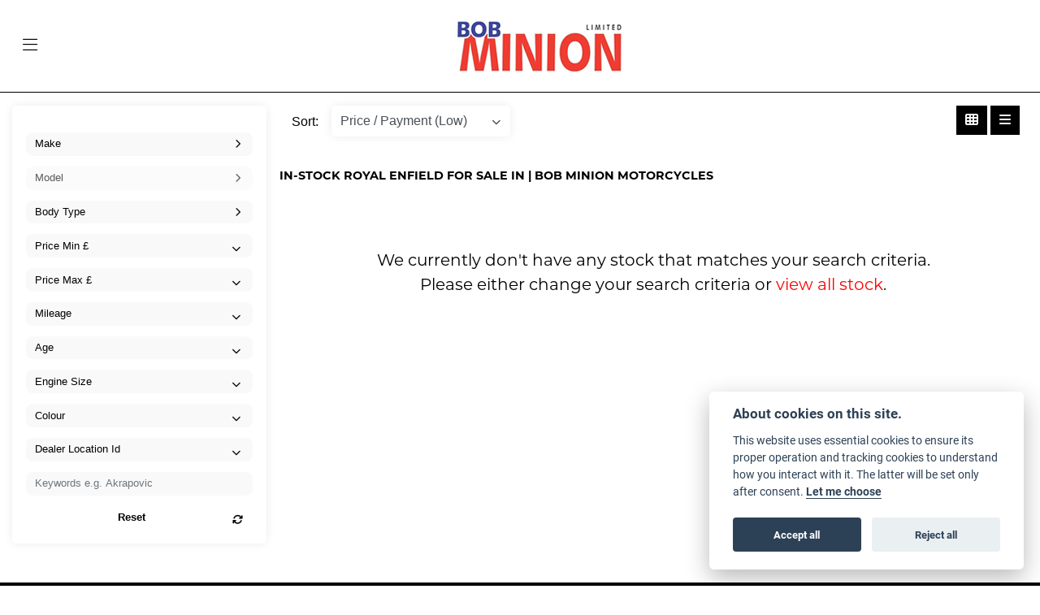

--- FILE ---
content_type: text/css
request_url: https://www.bobminion.co.uk/cache/css/skin_724587db7faa938ae47f6c76bc445595.css
body_size: 1270
content:
@import url(https://use.typekit.net/bmi3zum.css);@charset "UTF-8";:root{--contentwidth:1600px;--footerwidth:745px;--listviewwidth:1400px;--detailviewwidth:1735px;--white:#FFFFFF;--black:#000000;--bgprimary:#dfb321;--bgprimary-accent:#dfb321;--bgprimary-dark:#826c25;--bgprimary-light:#ff5a64;--bgsecondary:#ff5400;--bgsecondary-accent:#ff7836;--bgsecondary-dark:#ff691f;--bgsecondary-light:#fda980;--bgsuzuki:#0468a1;--bglight:#f8f9fa;--bgdark:#0b0e13;--bgprimary-text:#FFFFFF;--text:#000000;--fontfamily:"montserrat", sans-serif;--paneltextlink:#FFFFFF;--paneltextlinkhover:#FFFFFF;--sale:#FF0000;--searchwidgetpadding:3rem 1.5rem;--boxshadow:0 0 12px rgb(14 15 16 / 8%)}body{font-family:var(--fontfamily);color:var(--text)}.contentwidth{max-width:var(--contentwidth);margin:0 auto}.btn-primary,.newswidget-cta,.used-bike-cta{background:var(--bgprimary);border:4px solid #dfb321;color:var(--white);padding:1rem;font-size:1rem;font-weight:600;text-transform:uppercase;display:inline-block;text-decoration:none;cursor:pointer}.home .btn-primary,.home .newswidget-cta,.home .used-bike-cta{background:#fff0;border:4px solid #dfb321;color:var(--white)}#vehicle_list .listctawrap .btn{border:4px solid #dfb321;color:#fff;background-color:#dfb321!important;text-transform:uppercase;font-weight:600}.themebgcolor,a.themebgcolor{background:transparent!important;border:4px solid #dfb321!important;color:var(--white)!important;text-transform:uppercase;font-weight:600;padding:1rem}.pricebox .btn-secondary{display:none!important}.btn-primary:hover,.newswidget-cta:hover,.used-bike-cta:hover,.themebgcolor:hover,a.themebgcolor:hover{background:var(--bgprimary);border:4px solid #dfb321!important}.themebgcolor:hover,a.themebgcolor:hover{background:var(--bgprimary)!important;border:4px solid #dfb321!important;color:var(--white)!important}.headline:after{content:" ";border-top:4px solid #dfb321;display:block;width:175px;margin:30px auto}.brands-holder{background-color:var(--bgdark)}.nav-link,.dropdown-menu .nav-link{text-transform:uppercase;font-weight:600;font-size:.9rem;padding-left:10px!important}#dealer-nav .dropdown-menu{background-color:#EBEBEB!important;font-weight:400;border:none;padding:10px!important;color:inherit;font-size:inherit}.kymco #dealer-nav .dropdown-menu{background-color:#1e1e1e!important}#dealer-nav .dealer-number a{font-size:1.6rem;font-weight:600}.enfield-brand{background-image:url(/./images/central/47bb88c5309030b10a9f07fc0ac78fa6.jpg);background-position:center center;background-size:cover;height:50vh}.benelli-brand{background-image:url(/./images/central/480b2987854340b22520c719a3a24927.jpg);background-position:center center;background-size:cover;height:50vh}.keeway-brand{background-image:url(/./images/central/76ead8523701f5f9213876958c55f197.jpg);background-position:center center;background-size:cover;height:50vh}.kymco-brand{background-image:url(/./images/central/1d66c86121065428868500f0d502c0e1.jpg);background-position:center center;background-size:cover;height:50vh}.used-outer{background-image:url(/./images/central/4bbcb9baa8a5da75852ccc899c478a85.jpg);background-position:center center;background-size:cover;height:100%}.home .card-title,.home .card-subtitle.price,.home .card-subtitle.year,.home .card-subtitle.reg{color:var(--white)}.home .card{border:0;text-align:center;background:#fff0}.owl-theme .owl-nav [class*=owl-]{background:var(--bgprimary);border-radius:0;padding:8px 12px}.owl-theme .owl-dots .owl-dot span{background:var(--bgprimary)}.owl-theme .owl-dots .owl-dot.active span,.owl-theme .owl-dots .owl-dot:hover span{background:var(--bgprimary-dark)}.sell-bike-outer{background-image:url(/./images/central/6ace55cc5d4cbd4d0181adb57ec79256.jpg);background-position:center center;background-size:cover;height:50vh}.workshop-outer{background-image:url(/./images/central/bf0b3b63827868f309308761732d5dc7.jpg);background-position:center center;background-size:cover;height:50vh}.news-outer{background-image:url(/./images/central/574e210da65ff2044da3fc196dd2c3b2.jpg);background-position:center center;background-size:cover;height:50vh}.welcome-outer{background-image:url(/./images/central/f8c23b71709080a81a306724d6d470f2.jpg);background-position:center center;background-size:cover;height:100%}.fab{color:var(--black)}.dealer-map{background-image:url(/./images/central/17eef6cf309166eb08e488b72cc84f9d.jpg);background-position:center center;height:100%;max-height:320px}@media (min-width:1200px){.welcome-outer{height:60vh}}@media (min-width:300px){#dealer-nav .nav-item .nav-link{font-size:.9rem;font-weight:600}}@media (max-width:1599px){#dealer-nav .nav-item .nav-link{padding:15px 0 15px;border-bottom:1px solid rgb(0 0 0 / .2)}#header_contact{background-color:transparent!important;text-align:center;padding:8px 10px}}